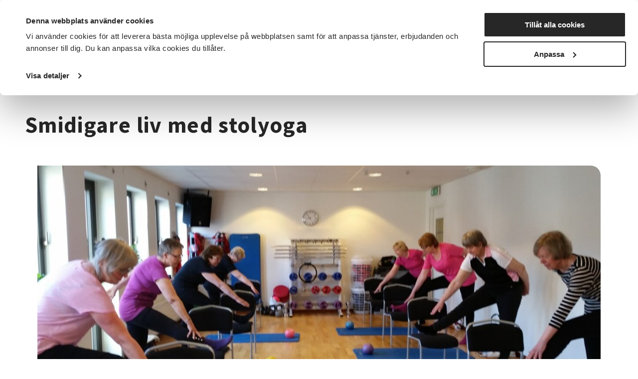

--- FILE ---
content_type: image/svg+xml
request_url: https://www.sv.se/ui/svg/arrow-right.svg
body_size: -228
content:
<svg width="16" height="17" viewBox="0 0 16 17" fill="none" xmlns="http://www.w3.org/2000/svg">
<path d="M1 8.00781H15M15 8.00781L8 1.00781M15 8.00781L8 15.0078" stroke="#272727" stroke-width="2" stroke-linecap="round" stroke-linejoin="round"/>
</svg>
